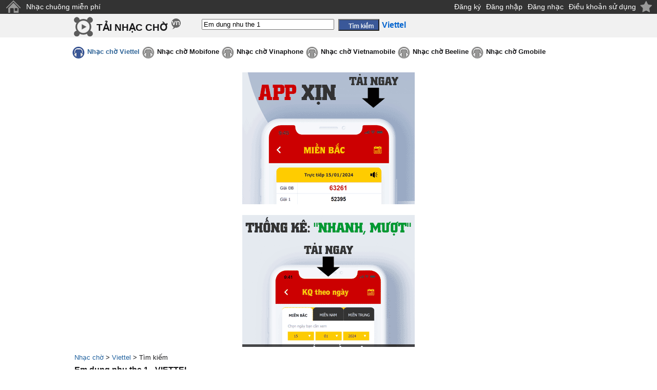

--- FILE ---
content_type: text/html;charset=UTF-8
request_url: https://tainhaccho.net/viettel/tim-kiem/?keyword=Em%20dung%20nhu%20the%201
body_size: 6128
content:
<!DOCTYPE html>
<html lang="vi">
<head>
<meta http-equiv="Content-Type" content="text/html; charset=utf-8">
<title>Kết quả tìm kiếm &quot;Em dung nhu the 1&quot; - Viettel</title>
<meta name="description" content="Tìm kiếm mã số nhạc chờ Em dung nhu the 1 - Viettel Imuzik. Nghe/ tải nhạc chờ Em dung nhu the 1 (mạng Viettel) . Cài nhạc chờ Em dung nhu the 1; mã số nhạc chờ Em dung nhu the 1 (Viettel Imuzik Download/ tai nhac cho Em dung nhu the 1 Viettel Imuzik ve may tinh va dtdd. Cai dat, xem ma so nhac cho;">
<meta name="keywords" content="Kết quả tìm kiếm &quot;Em dung nhu the 1&quot; - Viettel, nhac cho hay, nhac cho hot, tai nhac cho, nhac cho mien phi, nhac cho doc, nhac cho mp3, ca si, anh ca si, nhac si, thong tin ca si">
<link href="//s.xskt.com.vn/css/music/tnc-vn-11.css" rel="stylesheet" type="text/css">
<meta name="robots" content="index,follow">
<meta content="True" name="HandheldFriendly">
<meta name="viewport" content="width=device-width,initial-scale=1.0,user-scalable=1">
<script async src="https://pagead2.googlesyndication.com/pagead/js/adsbygoogle.js"></script>
<script>
(adsbygoogle=window.adsbygoogle||[]).push({
google_ad_client: "ca-pub-2988304919300319",
enable_page_level_ads: true
});
</script>
</head>
<body>
<div class="top">
<a title="Trang chủ" style="margin-top:0;" class="top-home" href="/">&nbsp;</a>
<a href="https://nhacchuongmienphi.com/" target="_blank">Nhạc chuông miễn phí</a>
<div class="top-end"></div>
<span class="right"> </span>
<span style="float:right;margin-right:5px"><a href="/dangky/">Đăng ký</a><a href="/dang-nhap/">Đăng nhập</a><a href="/dangnhac/">Đăng nhạc</a><a href="/dieu-khoan-su-dung/">Điều khoản sử dụng</a></span>
</div>
<div class="top2">
<a href="#" class="btnclick"></a><div class="cfull">
<div class="top2-logo"><em><a style="margin-top:0" href="/">TẢI NHẠC CHỜ</a></em></div>
<form action="/viettel/tim-kiem/">
<input type="text" name="keyword" id="keyword" onkeyup="itsearch(event)" autocomplete="off"
value="Em dung nhu the 1"
onfocus="if('Nhập tên nhạc chờ hoặc ca sĩ'==this.value){this.value=''}"
onblur="hideInstance();if(''==this.value){this.value='Nhập tên nhạc chờ hoặc ca sĩ'}">
<input type="hidden" id="provider" value="/viettel/">
<input type="submit" value="" class="top2-search"><b class="cuphap">Viettel</b>
</form></div>
</div>
<div class="clear"></div>
<div id="menunavR">
<div id="menuRes">
<ul>
<li><a href="/viettel/nhac-cho-hot/">Mới nhất</a></li>
<li><a href="/viettel/nhac-cho-hot-nhat-thang/">Tải nhiều nhất</a></li>
<li><a href="/viettel/nhac-cho-cuc-hay-chon-loc/">Được đề cử</a></li>
<li><a href="/viettel/nhac-cho-hot-nhat-hien-nay/">HOT nhất</a></li>
</ul>
</div>
</div>
<div id="menu">
<ul>
<li><a class="smenu" href="/viettel/">Nhạc chờ Viettel</a></li>
<li><a class="nmenu" href="/mobifone/tim-kiem/?keyword=Em+dung+nhu+the+1">Nhạc chờ Mobifone</a></li>
<li><a class="nmenu" href="/vinaphone/tim-kiem/?keyword=Em+dung+nhu+the+1">Nhạc chờ Vinaphone</a></li>
<li><a class="nmenu" href="/vietnamobile/tim-kiem/?keyword=Em+dung+nhu+the+1">Nhạc chờ Vietnamobile</a></li>
<li><a class="nmenu" href="/beeline/tim-kiem/?keyword=Em+dung+nhu+the+1">Nhạc chờ Beeline</a></li>
<li><a class="nmenu" href="/gmobile/tim-kiem/?keyword=Em+dung+nhu+the+1">Nhạc chờ Gmobile</a></li>
</ul>
</div><div class="clear5">&nbsp;</div>
<div class="abn" id="bnc0">
<script async src="//pagead2.googlesyndication.com/pagead/js/adsbygoogle.js"></script>
<!-- A- xskt 320x100 -->
<ins data-full-width-responsive="true" class="adsbygoogle"
style="display:inline-block;width:320px;height:100px"
data-ad-client="ca-pub-2988304919300319"
data-ad-slot="3544597619"></ins>
<script>
(adsbygoogle=window.adsbygoogle||[]).push({});
</script></div><div class="clear5">&nbsp;</div>
<div id="brdcrmb"><div class="cfull">
<a href="/">Nhạc chờ</a> &gt;
<a href="/viettel/">Viettel</a> &gt; Tìm kiếm
<br><h1>Em dung nhu the 1 - VIETTEL</h1>
</div></div>
<span class="nl">&nbsp;</span><br>
<div id="main">
<div class="clear"></div>
<div id="left-box">
<div class="leftmn-title">
<div class="leftmn-icon"></div>
<a class="leftmn-top" href="/viettel/nhac-cho-hay/">Nhạc chờ hay</a>
</div>
<ul>
<li><a href="/viettel/nhac-cho-han-quoc/">Nhạc Hàn Quốc</a></li>
<li><a href="/viettel/nhac-cho-cuc-hay-chon-loc/">Nhạc cực hay chọn lọc</a></li>
<li><a href="/viettel/nhac-cho-tre-hay-nhat/">Nhạc trẻ hay nhất</a></li>
<li><a href="/viettel/nhac-cho-khong-loi-hay-nhat/">Nhạc không lời hay nhất</a></li>
<li><a href="/viettel/nhac-cho-che-hay-nhat/">Nhạc chế hay nhất</a></li>
</ul>
<div class="leftmn-bottom">&nbsp;</div>
<div class="leftmn-title">
<div class="leftmn-icon"></div>
<a class="leftmn-top" href="/viettel/nhac-cho-hot/">Nhạc chờ hot</a>
</div>
<ul>
<li><a href="/viettel/nhac-cho-hot-thang-9/">Nhạc chờ hot tháng 9</a><img src="//s.xskt.com.vn/images/hinhnen/cate/hot.gif" width="20" height="16" alt="[hot]"></li>
<li><a href="/viettel/nhac-cho-hot-nhat-thang/">Nhạc chờ Hot nhất tháng</a></li>
<li><a href="/viettel/nhac-cho-hot-nhat-tuan/">Nhạc chờ Hot nhất tuần</a></li>
<li><a href="/viettel/nhac-cho-hot-nhat-hien-nay/">Nhạc chờ Hot nhất hiện nay</a></li>
<li><a href="/viettel/nhac-cho-hot-chon-loc/">Nhạc hot chọn lọc</a></li>
<li><a href="/viettel/nhac-cho-tre-hot-nhat/">Nhạc trẻ hot nhất</a></li>
<li><a href="/viettel/nhac-cho-hot-thang-8/">Nhạc chờ hot tháng 8</a></li>
</ul>
<div class="leftmn-bottom">&nbsp;</div>
<div class="leftmn-title">
<div class="leftmn-icon"></div>
<a class="leftmn-top" href="/viettel/nhac-cho-doc/">Nhạc chờ độc</a>
</div>
<ul>
<li><a href="/viettel/nhac-cho-12-cung-hoang-dao/">Nhạc chờ 12 cung hoàng đạo</a></li>
<li><a href="/viettel/nhac-cho-rap/">Nhạc RAP</a></li>
<li><a href="/viettel/nhac-cho-doc-dao/">Nhạc độc đáo</a></li>
<li><a href="/viettel/nhac-cho-hai-huoc/">Nhạc chờ hài hước</a><img src="//s.xskt.com.vn/images/hinhnen/cate/hot.gif" width="20" height="16" alt="[hot]"></li>
<li><a href="/viettel/nhac-cho-vui/">Nhạc chờ vui</a></li>
<li><a href="/viettel/nhac-cho-cuoi/">Nhạc chờ cười</a></li>
<li><a href="/viettel/nhac-cho-che/">Nhạc chế</a></li>
<li><a href="/viettel/nhac-cho-remix/">Nhạc remix</a></li>
<li><a href="/viettel/nhac-cho-vo-yeu/">Nhạc cho vợ yêu</a></li>
<li><a href="/viettel/nhac-cho-chong-yeu/">Nhạc cho chồng yêu</a></li>
<li><a href="/viettel/nhac-cho-dai-ca/">Nhạc cho đại ca</a></li>
<li><a href="/viettel/nhac-cho-kinh-di-ma/">Nhạc kinh dị - ma</a></li>
<li><a href="/viettel/nhac-cho-vip/">Nhạc VIP</a></li>
</ul>
<div class="leftmn-bottom">&nbsp;</div>
<div class="leftmn-title">
<div class="leftmn-icon"></div>
<a class="leftmn-top" href="/viettel/nhac-cho-dac-biet/">Nhạc chờ đặc biệt</a>
</div>
<ul>
<li><a href="/viettel/nhac-cho-am-thanh-cuoc-song/">Âm thanh cuộc sống</a></li>
<li><a href="/viettel/nhac-cho-the-thao/">Nhạc thể thao</a></li>
<li><a href="/viettel/nhac-cho-trinh-cong-son/">Nhạc Trịnh Công Sơn</a></li>
<li><a href="/viettel/nhac-cho-tre-em/">Nhạc trẻ em</a></li>
<li><a href="/viettel/nhac-cho-ba-bau/">Nhạc bà bầu</a></li>
<li><a href="/viettel/nhac-cho-quang-cao/">Nhạc quảng cáo</a></li>
<li><a href="/viettel/nhac-cho-game/">Nhạc game</a></li>
<li><a href="/viettel/nhac-cho-thien-chua-giao/">Nhạc Thiên Chúa giáo</a></li>
<li><a href="/viettel/nhac-cho-phat/">Nhạc Phật</a><img src="//s.xskt.com.vn/images/hinhnen/cate/hot.gif" width="20" height="16" alt="[hot]"></li>
</ul>
<div class="leftmn-bottom">&nbsp;</div>
<div class="leftmn-title">
<div class="leftmn-icon"></div>
<a class="leftmn-top" href="/viettel/nhac-cho-mp3/">Nhạc chờ mp3</a>
</div>
<ul>
<li><a href="/viettel/nhac-cho-phim/">Nhạc chờ phim</a></li>
<li><a href="/viettel/nhac-cho-tre/">Nhạc trẻ</a><img src="//s.xskt.com.vn/images/hinhnen/cate/hot.gif" width="20" height="16" alt="[hot]"></li>
<li><a href="/viettel/nhac-cho-viet-nam-idol/">Việt Nam Idol</a></li>
<li><a href="/viettel/nhac-cho-tru-tinh/">Nhạc trữ tình</a></li>
<li><a href="/viettel/nhac-cho-thieu-nhi/">Nhạc thiếu nhi</a><img src="//s.xskt.com.vn/images/hinhnen/cate/hot.gif" width="20" height="16" alt="[hot]"></li>
<li><a href="/viettel/nhac-cho-cach-mang-nhac-do/">Nhạc cách mạng - nhạc đỏ</a></li>
<li><a href="/viettel/nhac-cho-khong-loi-co-dien/">Nhạc không lời - cổ điển</a></li>
<li><a href="/viettel/nhac-cho-love-song/">Love song</a></li>
<li><a href="/viettel/nhac-cho-quoc-te/">Nhạc quốc tế</a></li>
<li><a href="/viettel/nhac-cho-huong-ve-bien-dong/">Nhạc hướng về biển Đông</a></li>
<li><a href="/viettel/nhac-cho-viet/">Nhạc Việt</a></li>
<li><a href="/viettel/nhac-cho-vang/">Nhạc vàng</a></li>
<li><a href="/viettel/nhac-cho-dan-ca-cheo-cai-luong/">Dân ca-chèo-cải lương</a></li>
</ul>
<div class="leftmn-bottom">&nbsp;</div>
<div class="leftmn-title">
<div class="leftmn-icon"></div>
<a class="leftmn-top" href="/viettel/nhac-cho-dien-thoai/">Nhạc chờ điện thoại</a>
</div>
<ul>
<li><a href="/viettel/nhac-cho-dt-nokia/">Nhạc đt nokia</a></li>
<li><a href="/viettel/nhac-cho-tin-nhan-sms/">Nhạc tin nhắn - sms</a></li>
<li><a href="/viettel/nhac-cho-dai-ca-nghe-dien-thoai/">Đại ca nghe điện thoại</a></li>
<li><a href="/viettel/nhac-cho-moi-nghe-dien-thoai/">Mời nghe điện thoại</a></li>
<li><a href="/viettel/nhac-cho-don-am-da-am/">Đơn âm - đa âm</a></li>
</ul>
<div class="leftmn-bottom">&nbsp;</div>
<div class="leftmn-title">
<div class="leftmn-icon"></div>
<a class="leftmn-top" href="/viettel/nhac-cho-theo-ngay-le/">Nhạc chờ Theo ngày lễ</a>
</div>
<ul>
<li><a href="/viettel/nhac-cho-mung-sinh-nhat/">Mừng sinh nhật</a><img src="//s.xskt.com.vn/images/hinhnen/cate/hot.gif" width="20" height="16" alt="[hot]"></li>
<li><a href="/viettel/nhac-cho-tet-nam-moi/">Tết - năm mới</a></li>
<li><a href="/viettel/nhac-cho-vui-don-tet/">Nhạc vui đón tết</a></li>
<li><a href="/viettel/nhac-cho-dam-cuoi/">Nhạc đám cưới</a></li>
<li><a href="/viettel/nhac-cho-mua-xuan/">Nhạc chờ mùa xuân</a></li>
<li><a href="/viettel/nhac-cho-valentine-14-2/">Valentine 14-2</a></li>
<li><a href="/viettel/nhac-cho-qt-phu-nu-8-3/">QT phụ nữ 8-3</a></li>
<li><a href="/viettel/nhac-cho-ca-thang-tu-1-4/">Cá tháng tư 1-4</a></li>
<li><a href="/viettel/nhac-cho-quoc-te-thieu-nhi-1-6/">Quốc tế thiếu nhi 1-6</a></li>
<li><a href="/viettel/nhac-cho-trung-thu-15-8/">Trung thu 15-8</a><img src="//s.xskt.com.vn/images/hinhnen/cate/hot.gif" width="20" height="16" alt="[hot]"></li>
<li><a href="/viettel/nhac-cho-halloween-31-10/">Halloween 31-10</a></li>
<li><a href="/viettel/nhac-cho-phu-nu-vn-20-10/">Phụ nữ VN 20-10</a></li>
<li><a href="/viettel/nhac-cho-nha-giao-viet-nam-20-11/">Nhà giáo Việt Nam 20-11</a></li>
<li><a href="/viettel/nhac-cho-giang-sinh-noel-25-12/">Giáng sinh - noel 25-12</a></li>
</ul>
<div class="leftmn-bottom">&nbsp;</div>
<br>
</div>
<div id="center-box">
<div class="box1">
<div class="box-left"></div>
<div class="box-center1">
<div class="left">Cài làm NHẠC CHỜ, soạn: <span class="cuphap">CAI MãSố</span><br>
Tặng bạn bè, soạn: <span class="cuphap">CAI MãSố SốĐT</span></div>
<div class="right" style="vertical-align:middle;">
<b class="send">gửi</b> <span class="cuphap-b">8377</span>
</div>
</div>
<div class="box-right"></div>
</div>
<b>Chú ý:</b> Số ĐT được tặng nhạc chờ phải cùng mạng điện thoại với bạn và đang sử dụng dịch vụ nhạc chờ<div class="clear5">&nbsp;</div>
<h3>Kết quả tìm kiếm (1 kết quả - 0.008 giây)</h3>
<table class="list">
<tr class="listbh">
<th>Tên nhạc chờ</th>
<th>Ca sĩ</th>
<th>&nbsp;</th>
</tr>
<tr>
<td><a href="/viettel/ca-si-dickson/em-dung-nhu-the.28406.htm">Em đừng như thế</a></td>
<td><a href="/viettel/ca-si-dickson/" title="Nhạc chờ Dickson">Dickson</a></td>
<td>
<a href="//static.tainhaccho.vn/music/viettel/28406/download" class="idownload" target="_blank" title="Tải về">&nbsp;</a>
<a href="/viettel/ca-si-dickson/em-dung-nhu-the.28406.htm#play" class="iplay">&nbsp;</a></td>
</tr></table><div class="clear5">&nbsp;</div>
<div class="clear5">&nbsp;</div>
<div class="abn">
<script async src="//pagead2.googlesyndication.com/pagead/js/adsbygoogle.js"></script>
<!-- Tainhaccho336x280 -->
<ins data-full-width-responsive="true" class="adsbygoogle"
style="display:inline-block;width:336px;height:280px"
data-ad-client="ca-pub-2988304919300319"
data-ad-slot="8056625213"></ins>
<script>
(adsbygoogle=window.adsbygoogle||[]).push({});
</script></div><div class="clear5">&nbsp;</div>
<div class="clear5">&nbsp;</div>    
<br><div class="note"><h2 class="center-title"><b>HD tìm kiếm &quot;Em dung nhu the 1&quot; (Viettel)</b></h2>
<p>Nếu bạn không tìm thấy kết quả tìm kiếm nhạc chờ Em dung nhu the 1 (mạng Viettel), vui lòng kiểm tra chính xác lại từ khóa tìm kiếm đã nhập<br></p><p><b>Từ khóa tìm kiếm không phân biệt dấu, chữ hoa chữ thường và có thể là tên ca sĩ hoặc tên bài hát.</b> Từ khóa tìm kiếm cần có chiều dài tối thiếu là <b>2 kí tự</b><br>Bạn có thể tải nhạc chờ Em dung nhu the 1 mạng Viettel Imuzik miễn phí về máy tính bằng cách click vào nút download từ danh sách kết quả tìm kiếm. Nhạc chờ tải về có thể thuộc 1 trong các dạng: mp3, wav hoặc wma.<br></p><p>Click vào tên bài hát ở danh sách tìm kiếm để lấy thông tin cài đặt và mã số nhạc chờ Em dung nhu the 1 - Viettel.<br></p><p><b>Bạn có thể tìm kiếm trang này </b> theo các từ khóa sau đây:<br>Download/ tải nhạc chờ Em dung nhu the 1 Viettel miễn phí về điện thoại, mobile, máy tính, pc, computer;<br>Mã số nhạc chờ Em dung nhu the 1 - Viettel; Cài nhạc chờ Em dung nhu the 1 Viettel Imuzik; Nghe nhạc chờ Em dung nhu the 1 (Viettel Imuzik);<br>Tai nhac cho Em dung nhu the 1 Viettel Imuzik mien phi ve dien thoai, mobile, may tinh, pc, computer;<br>Ma so nhac cho Em dung nhu the 1 - mang Viettel Imuzik; Cai nhac cho Em dung nhu the 1 Viettel Imuzik; Nghe nhac cho Em dung nhu the 1 (Viettel Imuzik);<br></div><br>
</div>
<div id="right-box">
<table class="list">
<tr>
<th colspan="2">Nhạc chờ Viettel hot nhất tháng</th>
</tr>
<tr class="listtd">
<td style="height:1px;font-size:1px;">&nbsp;</td>
<td style="height:1px;width:75px;font-size:1px;">&nbsp;</td>
</tr>
<tr>
<td><a href="/viettel/ca-si-vega-studio/alo-toi-nghe-be-lo-toi-nghe.138098.htm">Alô tôi nghe bê lô tôi nghe</a></td>
<td class="alright">
<a href="//static.tainhaccho.vn/music/viettel/138098/download" class="idownload" target="_blank" title="Tải về">&nbsp;</a>
<a href="/viettel/ca-si-vega-studio/alo-toi-nghe-be-lo-toi-nghe.138098.htm#play" class="iplay">&nbsp;</a></td>
</tr>
<tr>
<td colspan="2" class="list-separator">&nbsp;</td>
</tr>
<tr>
<td><a href="/viettel/ca-si-hai-huoc/alo-nguoi-yeu-to-dang-ngu.51208.htm">Alo người yêu tớ đang ngủ</a></td>
<td class="alright">
<a href="//static.tainhaccho.vn/music/viettel/51208/download" class="idownload" target="_blank" title="Tải về">&nbsp;</a>
<a href="/viettel/ca-si-hai-huoc/alo-nguoi-yeu-to-dang-ngu.51208.htm#play" class="iplay">&nbsp;</a></td>
</tr>
<tr>
<td colspan="2" class="list-separator">&nbsp;</td>
</tr>
<tr>
<td><a href="/viettel/ca-si-duong-hong-loan-huynh-nguyen-cong-bang/sau-lan-hen-cuoi.6038.htm">Sau lần hẹn cuối</a></td>
<td class="alright">
<a href="//static.tainhaccho.vn/music/viettel/6038/download" class="idownload" target="_blank" title="Tải về">&nbsp;</a>
<a href="/viettel/ca-si-duong-hong-loan-huynh-nguyen-cong-bang/sau-lan-hen-cuoi.6038.htm#play" class="iplay">&nbsp;</a></td>
</tr>
<tr>
<td colspan="2" class="list-separator">&nbsp;</td>
</tr>
<tr>
<td><a href="/viettel/ca-si-vegastudio/thue-bao-quy-khach-vua-goi-tam-thoi-khong-lien-lac-duoc.140309.htm">Thuê bao quý khách vừa gọi tạm thời...</a></td>
<td class="alright">
<a href="//static.tainhaccho.vn/music/viettel/140309/download" class="idownload" target="_blank" title="Tải về">&nbsp;</a>
<a href="/viettel/ca-si-vegastudio/thue-bao-quy-khach-vua-goi-tam-thoi-khong-lien-lac-duoc.140309.htm#play" class="iplay">&nbsp;</a></td>
</tr>
<tr>
<td colspan="2" class="list-separator">&nbsp;</td>
</tr>
<tr>
<td><a href="/viettel/ca-si-thai-hoc/dang-nam-nhi.106124.htm">Đấng nam nhi</a></td>
<td class="alright">
<a href="//static.tainhaccho.vn/music/viettel/106124/download" class="idownload" target="_blank" title="Tải về">&nbsp;</a>
<a href="/viettel/ca-si-thai-hoc/dang-nam-nhi.106124.htm#play" class="iplay">&nbsp;</a></td>
</tr>
<tr>
<td colspan="2" class="list-separator">&nbsp;</td>
</tr>
<tr>
<td><a href="/viettel/ca-si-vega-studio/bi-lua-tap-1.123175.htm">Bị lừa tập 1</a></td>
<td class="alright">
<a href="//static.tainhaccho.vn/music/viettel/123175/download" class="idownload" target="_blank" title="Tải về">&nbsp;</a>
<a href="/viettel/ca-si-vega-studio/bi-lua-tap-1.123175.htm#play" class="iplay">&nbsp;</a></td>
</tr>
<tr>
<td colspan="2" class="list-separator">&nbsp;</td>
</tr>
<tr>
<td><a href="/viettel/ca-si-thuy-duong/gap-nguoi-dung-luc.4037.htm">Gặp người đúng lúc</a></td>
<td class="alright">
<a href="//static.tainhaccho.vn/music/viettel/4037/download" class="idownload" target="_blank" title="Tải về">&nbsp;</a>
<a href="/viettel/ca-si-thuy-duong/gap-nguoi-dung-luc.4037.htm#play" class="iplay">&nbsp;</a></td>
</tr>
<tr>
<td colspan="2" class="list-separator">&nbsp;</td>
</tr>
<tr>
<td><a href="/viettel/ca-si-vinh-thuyen-kim/xuan-oi-xuan.129698.htm">Xuân ơi xuân</a></td>
<td class="alright">
<a href="//static.tainhaccho.vn/music/viettel/129698/download" class="idownload" target="_blank" title="Tải về">&nbsp;</a>
<a href="/viettel/ca-si-vinh-thuyen-kim/xuan-oi-xuan.129698.htm#play" class="iplay">&nbsp;</a></td>
</tr>
<tr>
<td colspan="2" class="list-separator">&nbsp;</td>
</tr>
<tr>
<td><a href="/viettel/ca-si-saka/yeu-don-phuong.231450.htm">Yêu đơn phương</a></td>
<td class="alright">
<a href="//static.tainhaccho.vn/music/viettel/231450/download" class="idownload" target="_blank" title="Tải về">&nbsp;</a>
<a href="/viettel/ca-si-saka/yeu-don-phuong.231450.htm#play" class="iplay">&nbsp;</a></td>
</tr>
<tr>
<td colspan="2" class="list-separator">&nbsp;</td>
</tr>
<tr>
<td><a href="/viettel/ca-si-phuong-cam-ngoc-nguyen-kha/tim-em-noi-dau.133197.htm">Tìm em nơi đâu</a></td>
<td class="alright">
<a href="//static.tainhaccho.vn/music/viettel/133197/download" class="idownload" target="_blank" title="Tải về">&nbsp;</a>
<a href="/viettel/ca-si-phuong-cam-ngoc-nguyen-kha/tim-em-noi-dau.133197.htm#play" class="iplay">&nbsp;</a></td>
</tr>
<tr>
<td colspan="2" class="list-separator">&nbsp;</td>
</tr>
<tr>
<td><a href="/viettel/ca-si-jimmy-nguyen/tinh-xua-nghia-cu.19822.htm">Tình xưa nghĩa cũ</a></td>
<td class="alright">
<a href="//static.tainhaccho.vn/music/viettel/19822/download" class="idownload" target="_blank" title="Tải về">&nbsp;</a>
<a href="/viettel/ca-si-jimmy-nguyen/tinh-xua-nghia-cu.19822.htm#play" class="iplay">&nbsp;</a></td>
</tr>
<tr>
<td colspan="2" class="list-separator">&nbsp;</td>
</tr>
<tr>
<td><a href="/viettel/ca-si-catbui/alo-nguoi-yeu-em-dang-ngu.113705.htm">Alo người yêu em đang ngủ</a></td>
<td class="alright">
<a href="//static.tainhaccho.vn/music/viettel/113705/download" class="idownload" target="_blank" title="Tải về">&nbsp;</a>
<a href="/viettel/ca-si-catbui/alo-nguoi-yeu-em-dang-ngu.113705.htm#play" class="iplay">&nbsp;</a></td>
</tr>
<tr>
<td colspan="2" class="list-separator">&nbsp;</td>
</tr>
<tr>
<td><a href="/viettel/ca-si-vu-tuan-khang/nho-em-nao-nguoi.105161.htm">Nhớ em nào nguôi</a></td>
<td class="alright">
<a href="//static.tainhaccho.vn/music/viettel/105161/download" class="idownload" target="_blank" title="Tải về">&nbsp;</a>
<a href="/viettel/ca-si-vu-tuan-khang/nho-em-nao-nguoi.105161.htm#play" class="iplay">&nbsp;</a></td>
</tr>
<tr>
<td colspan="2" class="alright">
<a href="/viettel/nhac-cho-hot-nhat-thang/page2">Xem tiếp</a></td>
</tr>
</table>
<div class="clear5">&nbsp;</div><div id="bnc3" class="abn">
<script async src="//pagead2.googlesyndication.com/pagead/js/adsbygoogle.js"></script>
<ins data-full-width-responsive="true" class="adsbygoogle"
style="display:inline-block;width:300px;height:600px"
data-ad-client="ca-pub-2988304919300319"
data-ad-slot="5002067217"></ins>
<script>
(adsbygoogle=window.adsbygoogle||[]).push({});
</script></div>
<div class="clear5">&nbsp;</div><br>
</div>
</div>
<div id="isearch" onmouseover="wontHide()" onmouseout="willHide()"></div>
<div class="clear5">&nbsp;</div>
<div id="footer">
<br>
<div class="backtotop">
<a href="#">Về đầu trang</a>
</div>
<div class="menuFooter">
<div class="clear"></div>
</div>
<div class="logoHMT">
<a href="/"></a>
<p>Copyright (C) tainhaccho.net- mobile version 2013</p>
</div>
</div>
<div class="flogo-container"><div class="flogo">
<a class="logo-viettel" href="/viettel/" title="Nhạc chờ Viettel">&nbsp;</a>
<a class="logo-vms" href="/mobifone/" title="Nhạc chờ Mobifone">&nbsp;</a>
<a class="logo-gpc" href="/vinaphone/" title="Nhạc chờ Vinapone">&nbsp;</a>
<a class="logo-ht" href="/vietnamobile/" title="Nhạc chờ Vietnammobile">&nbsp;</a>
<a class="logo-bl" href="/beeline/" title="Nhạc chờ Beeline">&nbsp;</a>
<a class="logo-gmobile" href="/gmobile/" title="Nhạc chờ Gmobile">&nbsp;</a>
</div></div>
<div class="nl">&nbsp;</div>
<div class="clear5">&nbsp;</div>
<div class="footer">
<div class="footer1" style="line-height:150%;text-align:center">
<div class="clear5">&nbsp;</div>
<div class="flink"></div>
<div class="clear5">&nbsp;</div>
<b>Chú ý: </b>Thuê bao chưa đăng ký dv nhạc chờ sẽ được <b class="red">đăng ký tự động</b> khi cài bài hát vì đăng ký nhạc chờ là điều kiện bắt buộc để cài nhạc chờ<br>
<br>Phí dịch vụ: 8377: 3.000đ; 8577: 5.000đ<br>
<div class="clear5">&nbsp;</div><br>
<a href="/upload/chinh-sach-bao-mat-thong-tin-kh-va-hoan-tien.doc">Chính sách về bảo mật thông tin và hoàn tiền</a>
</div>
<div class="footer2">&nbsp;</div></div>
<a href="#" id="back-to-top" title="Về đầu trang">&nbsp;</a>
<script src="//s.xskt.com.vn/js/fullyui.js"></script>
<script src="//s.xskt.com.vn/js/nhacjs/t.js"></script>
<script src="//s.xskt.com.vn/js/jq.js"></script>
<script>if($("#back-to-top").length){var scrollTrigger=150,backToTop=function(){var o=$(window).scrollTop();o>scrollTrigger?$("#back-to-top").addClass("show"):$("#back-to-top").removeClass("show")};backToTop(),$(window).on("scroll",function(){backToTop()}),$("#back-to-top").on("click",function(o){o.preventDefault(),$("html,body").animate({scrollTop:0},700)})}</script>
<script>
$('.btnclick').click(function(){
$('#left-box').slideToggle("fast");
$('body').toggleClass("menushow");return false;
});
</script>
<script>
var fixL;var ct=0;
var startTime=(new Date()).getTime();
var fbc=0;
function fixBlank(){
fbc++;if(fbc==5){if($('#bnc0').height()<10){
$("#bnc0").html('<iframe frameborder="0" scrolling="no" style="width:100%;height:260px" src="/abn/afl.jsp?cc=1"></iframe>');
var htm='<iframe frameborder="0" scrolling="no" style="width:100%;height:260px" src="/abn/afl.jsp?cc=1"></iframe>';
$("#bnc1").html(htm);$("#bnc2").html(htm);$("#bnc3").html(htm);
}}
var h='<div class="clear5">&nbsp;</div><iframe frameborder="0" scrolling="no" style="width:100%;height:265px" src="/abn/afl.jsp?cc=1"></iframe>';
var h2=h;
var h1=h;
if($("[data-ad-status=unfilled]").length){
$("[data-ad-status=unfilled]").each(function(){$(this).attr("style","display:block;clear:both");$(this).attr("data-ad-status","ok");$(this).html(((ct==0)||(ct==2))?h:(((ct==1)||(ct==3))?h1:h2));ct++;});
}if(((new Date()).getTime()-startTime)>10000){clearInterval(fixL);}}
fixL=setInterval('fixBlank()',100);</script>
<script src='//s1.zzz.vn/sc?id=9&amp;target=_blank&amp;charset=UTF-8'></script>
<script async src="https://www.googletagmanager.com/gtag/js?id=G-Y3SZYMY9CV"></script><script>window.dataLayer=window.dataLayer||[];function gtag(){dataLayer.push(arguments);}gtag('js',new Date());gtag('config','G-Y3SZYMY9CV');</script>
<script>
function addSearchLog(){
var request=$.ajax({
url:"/addSearch.jsp?r="+((new Date()).getTime()),
type:"POST",
data:{search:'em dung nhu the 1 - hviettel_3.138.189.129, 127.0.0.1'},
dataType:"html"
});
request.done(function(msg){
});
request.fail(function(jqXHR,textStatus){
});
}addSearchLog();
</script>
</body>
</html>

--- FILE ---
content_type: text/html; charset=utf-8
request_url: https://www.google.com/recaptcha/api2/aframe
body_size: 267
content:
<!DOCTYPE HTML><html><head><meta http-equiv="content-type" content="text/html; charset=UTF-8"></head><body><script nonce="Hxbm71VNFmmtu8BXJ7EiFA">/** Anti-fraud and anti-abuse applications only. See google.com/recaptcha */ try{var clients={'sodar':'https://pagead2.googlesyndication.com/pagead/sodar?'};window.addEventListener("message",function(a){try{if(a.source===window.parent){var b=JSON.parse(a.data);var c=clients[b['id']];if(c){var d=document.createElement('img');d.src=c+b['params']+'&rc='+(localStorage.getItem("rc::a")?sessionStorage.getItem("rc::b"):"");window.document.body.appendChild(d);sessionStorage.setItem("rc::e",parseInt(sessionStorage.getItem("rc::e")||0)+1);localStorage.setItem("rc::h",'1769032491823');}}}catch(b){}});window.parent.postMessage("_grecaptcha_ready", "*");}catch(b){}</script></body></html>